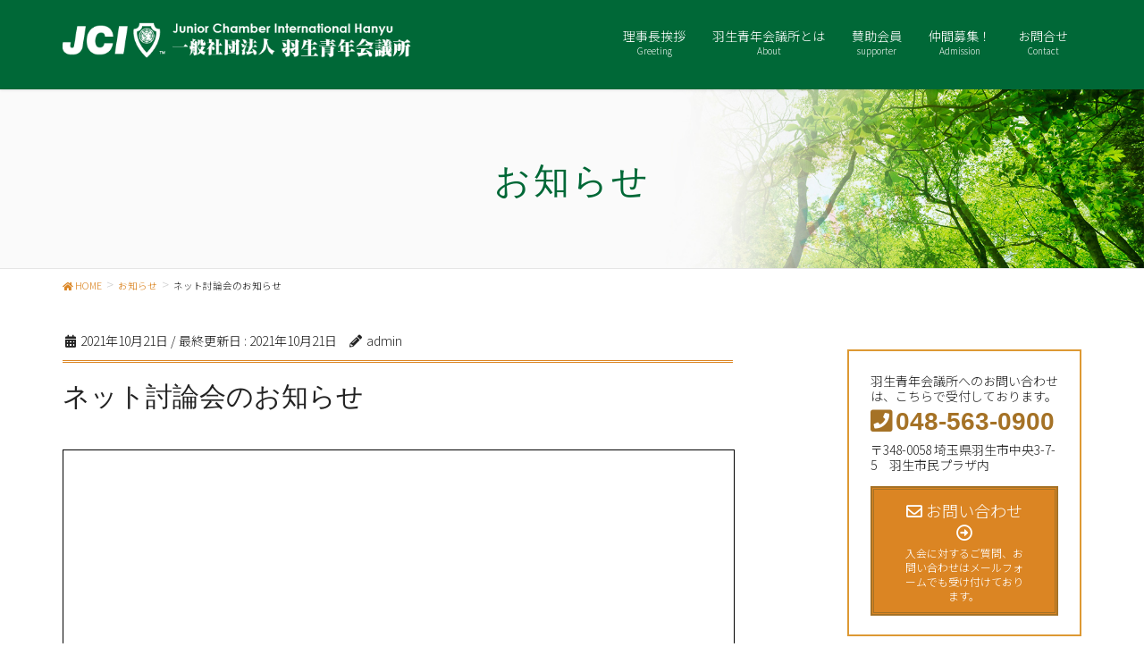

--- FILE ---
content_type: text/html; charset=UTF-8
request_url: https://hanyu-jc.org/info/%E3%83%8D%E3%83%83%E3%83%88%E8%A8%8E%E8%AB%96%E4%BC%9A%E3%81%AE%E3%81%8A%E7%9F%A5%E3%82%89%E3%81%9B/
body_size: 9648
content:
<!DOCTYPE html>
<html lang="ja">
<head>
<meta charset="utf-8">
<meta http-equiv="X-UA-Compatible" content="IE=edge">
<meta name="viewport" content="width=device-width, initial-scale=1">
<title>ネット討論会のお知らせ | 【公式】一般社団法人羽生青年会議所</title>
<link rel='dns-prefetch' href='//s.w.org' />
<link rel="alternate" type="application/rss+xml" title="【公式】一般社団法人羽生青年会議所 &raquo; フィード" href="https://hanyu-jc.org/feed/" />
<link rel="alternate" type="application/rss+xml" title="【公式】一般社団法人羽生青年会議所 &raquo; コメントフィード" href="https://hanyu-jc.org/comments/feed/" />
<meta name="description" content="先日、政府が衆議院解散を閣議決定し、衆議院議員総選挙が行われる事となりました。それに伴い、私たちの選挙区である埼玉１２区の立候補者を招き、ネット討論会を開催させていただきます。この事業は埼玉第12区内にあります、加須、熊谷、鴻巣・北本、羽生の５つの各地青年会議所が共催し、開催いたします。ネット討論会とはＷＥＢ配信でのみ行う公開討論会のことで、選挙権を持った私たちが自分自身で地域の立候補者の政策に触れ、考え、選択する機会を提供することを目的に行われる事業です。そ" />		<script type="text/javascript">
			window._wpemojiSettings = {"baseUrl":"https:\/\/s.w.org\/images\/core\/emoji\/12.0.0-1\/72x72\/","ext":".png","svgUrl":"https:\/\/s.w.org\/images\/core\/emoji\/12.0.0-1\/svg\/","svgExt":".svg","source":{"concatemoji":"https:\/\/hanyu-jc.org\/wp-includes\/js\/wp-emoji-release.min.js?ver=5.2.21"}};
			!function(e,a,t){var n,r,o,i=a.createElement("canvas"),p=i.getContext&&i.getContext("2d");function s(e,t){var a=String.fromCharCode;p.clearRect(0,0,i.width,i.height),p.fillText(a.apply(this,e),0,0);e=i.toDataURL();return p.clearRect(0,0,i.width,i.height),p.fillText(a.apply(this,t),0,0),e===i.toDataURL()}function c(e){var t=a.createElement("script");t.src=e,t.defer=t.type="text/javascript",a.getElementsByTagName("head")[0].appendChild(t)}for(o=Array("flag","emoji"),t.supports={everything:!0,everythingExceptFlag:!0},r=0;r<o.length;r++)t.supports[o[r]]=function(e){if(!p||!p.fillText)return!1;switch(p.textBaseline="top",p.font="600 32px Arial",e){case"flag":return s([55356,56826,55356,56819],[55356,56826,8203,55356,56819])?!1:!s([55356,57332,56128,56423,56128,56418,56128,56421,56128,56430,56128,56423,56128,56447],[55356,57332,8203,56128,56423,8203,56128,56418,8203,56128,56421,8203,56128,56430,8203,56128,56423,8203,56128,56447]);case"emoji":return!s([55357,56424,55356,57342,8205,55358,56605,8205,55357,56424,55356,57340],[55357,56424,55356,57342,8203,55358,56605,8203,55357,56424,55356,57340])}return!1}(o[r]),t.supports.everything=t.supports.everything&&t.supports[o[r]],"flag"!==o[r]&&(t.supports.everythingExceptFlag=t.supports.everythingExceptFlag&&t.supports[o[r]]);t.supports.everythingExceptFlag=t.supports.everythingExceptFlag&&!t.supports.flag,t.DOMReady=!1,t.readyCallback=function(){t.DOMReady=!0},t.supports.everything||(n=function(){t.readyCallback()},a.addEventListener?(a.addEventListener("DOMContentLoaded",n,!1),e.addEventListener("load",n,!1)):(e.attachEvent("onload",n),a.attachEvent("onreadystatechange",function(){"complete"===a.readyState&&t.readyCallback()})),(n=t.source||{}).concatemoji?c(n.concatemoji):n.wpemoji&&n.twemoji&&(c(n.twemoji),c(n.wpemoji)))}(window,document,window._wpemojiSettings);
		</script>
		<style type="text/css">
img.wp-smiley,
img.emoji {
	display: inline !important;
	border: none !important;
	box-shadow: none !important;
	height: 1em !important;
	width: 1em !important;
	margin: 0 .07em !important;
	vertical-align: -0.1em !important;
	background: none !important;
	padding: 0 !important;
}
</style>
	<link rel='stylesheet' id='font-awesome-css'  href='https://hanyu-jc.org/wp-content/themes/lightning-pro/inc/font-awesome/versions/5.6.0/css/all.min.css?ver=5.6' type='text/css' media='all' />
<link rel='stylesheet' id='wp-block-library-css'  href='https://hanyu-jc.org/wp-includes/css/dist/block-library/style.min.css?ver=5.2.21' type='text/css' media='all' />
<link rel='stylesheet' id='vk-blocks-build-css-css'  href='https://hanyu-jc.org/wp-content/plugins/vk-all-in-one-expansion-unit/plugins/vk-blocks/build/block-build.css?ver=0.6.0' type='text/css' media='all' />
<link rel='stylesheet' id='pdfemb-gutenberg-block-backend-js-css'  href='https://hanyu-jc.org/wp-content/plugins/pdf-embedder/css/pdfemb-blocks.css?ver=5.2.21' type='text/css' media='all' />
<link rel='stylesheet' id='post_grid_style-css'  href='https://hanyu-jc.org/wp-content/plugins/post-grid/assets/frontend/css/style-new.css?ver=5.2.21' type='text/css' media='all' />
<link rel='stylesheet' id='font-awesome5-css'  href='https://hanyu-jc.org/wp-content/plugins/post-grid/assets/global/css/fontawesome-5.min.css?ver=5.2.21' type='text/css' media='all' />
<link rel='stylesheet' id='style.skins-css'  href='https://hanyu-jc.org/wp-content/plugins/post-grid/assets/global/css/style.skins.css?ver=5.2.21' type='text/css' media='all' />
<link rel='stylesheet' id='style.layout-css'  href='https://hanyu-jc.org/wp-content/plugins/post-grid/assets/global/css/style.layout.css?ver=5.2.21' type='text/css' media='all' />
<link rel='stylesheet' id='style.animate-css'  href='https://hanyu-jc.org/wp-content/plugins/post-grid/assets/global/css/animate.css?ver=5.2.21' type='text/css' media='all' />
<link rel='stylesheet' id='vkExUnit_common_style-css'  href='https://hanyu-jc.org/wp-content/plugins/vk-all-in-one-expansion-unit/css/vkExUnit_style.css?ver=8.3.2' type='text/css' media='all' />
<link rel='stylesheet' id='lightning-common-style-css'  href='https://hanyu-jc.org/wp-content/themes/lightning-pro/assets/css/common.css?ver=0.8.0' type='text/css' media='all' />
<link rel='stylesheet' id='lightning-design-style-css'  href='https://hanyu-jc.org/wp-content/plugins/lightning-skin-jpnstyle/css/style.css?ver=3.1.0' type='text/css' media='all' />
<style id='lightning-design-style-inline-css' type='text/css'>
/* ltg theme common */.color_key_bg,.color_key_bg_hover:hover{background-color: #db8523;}.color_key_txt,.color_key_txt_hover:hover{color: #db8523;}.color_key_border,.color_key_border_hover:hover{border-color: #db8523;}.color_key_dark_bg,.color_key_dark_bg_hover:hover{background-color: #a57226;}.color_key_dark_txt,.color_key_dark_txt_hover:hover{color: #a57226;}.color_key_dark_border,.color_key_dark_border_hover:hover{border-color: #a57226;}
html, body { overflow-x: hidden; }.bbp-submit-wrapper .button.submit,.woocommerce a.button.alt:hover,.woocommerce-product-search button:hover,.woocommerce button.button.alt { background-color:#a57226 ; }.bbp-submit-wrapper .button.submit:hover,.woocommerce a.button.alt,.woocommerce-product-search button,.woocommerce button.button.alt:hover { background-color:#db8523 ; }.woocommerce ul.product_list_widget li a:hover img { border-color:#db8523; }.veu_color_txt_key { color:#a57226 ; }.veu_color_bg_key { background-color:#a57226 ; }.veu_color_border_key { border-color:#a57226 ; }.btn-default { border-color:#db8523;color:#db8523;}.btn-default:focus,.btn-default:hover { border-color:#db8523;background-color: #db8523; }.btn-primary { background-color:#db8523;border-color:#a57226; }.btn-primary:focus,.btn-primary:hover { background-color:#a57226;border-color:#db8523; }
.tagcloud a:before { font-family: "Font Awesome 5 Free";content: "\f02b";font-weight: bold; }
a { color:#db8523; }a:focus, a:hover { color:#a57226; }h2,.mainSection-title{ border-color: #db8523;}.subSection .subSection-title { border-top-color: #db8523;}h3:after, .subSection-title:after{ border-bottom-color:#db8523; }h4 { border-left-color: #db8523; }.mainSection header h1{ border-color:#db8523; }h2:before,.subSection .subSection-title:before { color: #db8523; }dt:before { color:#db8523; }.nav > li a:hover{ color: #db8523; }ul.gMenu > li > a:hover:after,ul.gMenu > li.current-post-ancestor > a:after,ul.gMenu > li.current-menu-item > a:after,ul.gMenu > li.current-menu-parent > a:after,ul.gMenu > li.current-menu-ancestor > a:after,ul.gMenu > li.current_page_parent > a:after,ul.gMenu > li.current_page_ancestor > a:after{ border-bottom-color: #db8523; }@media (min-width: 992px){ul.gMenu > li > ul.sub-menu li a{background-color:#db8523;}ul.gMenu > li > ul.sub-menu li a:hover {background-color:#a57226;}}.siteContent .btn-default:after { border-color: #db8523;}.siteContent .btn-primary,.siteContent .btn-primary:after{ border-color: #a57226;}.siteContent .btn-primary:focus:after,.siteContent .btn-primary:hover:after { border-color:#db8523; }ul.page-numbers li span.page-numbers.current{ background-color:#db8523 }.pager li > a:hover{ background-color: #db8523; color: #fff; }.veu_3prArea .btn-default:after { color:#db8523; }.veu_sitemap .sitemap-col .link-list li a:hover { color: #db8523; }.widget_nav_menu ul li a:hover,.widget_archive ul li a:hover,.widget_categories ul li a:hover,.widget_pages ul li a:hover,.widget_recent_entries ul li a:hover{ color: #db8523; }.veu_newPosts ul.postList li .taxonomies a{ color:#db8523; border-color:#db8523; }.veu_newPosts ul.postList li .taxonomies a:hover{ background-color:#db8523; border-color:#db8523; }.mainSection .veu_newPosts.pt_0 .media-body .media-taxonomy a:hover{ color: #db8523; }.mainSection .veu_newPosts.pt_0 .media-body .media-taxonomy:after{ border-top: solid 1px #db8523; }.media .media-body .media-heading a:hover{ color: #db8523; }.siteHeader,.navSection,.siteFooter,.siteFooter .copySection{ background-color:#006837; }.siteContent,.siteContent_after{background-color:#fff;}
.page-header{color:#006837;text-shadow:0px 0px 10px #ffffff;background: url(https://hanyu-jc.org/wp-content/uploads/2019/05/page-header.jpg) no-repeat 50% center;background-size: cover;}
/* Font switch */.gMenu_name,.vk-mobile-nav .menu,.mobile-fix-nav-menu{ font-family:"Noto Sans JP",sans-serif;font-weight:300;}body{ font-family:"Noto Sans JP",sans-serif;font-weight:300;}
</style>
<link rel='stylesheet' id='lightning-theme-style-css'  href='https://hanyu-jc.org/wp-content/themes/lightning-pro/style.css?ver=0.8.0' type='text/css' media='all' />
<link rel='stylesheet' id='lightning-woo-style-css'  href='https://hanyu-jc.org/wp-content/themes/lightning-pro/inc/woocommerce/css/woo.css?ver=0.8.0' type='text/css' media='all' />
<link rel='stylesheet' id='lightning-jpnstyle-icons-css'  href='https://hanyu-jc.org/wp-content/plugins/lightning-skin-jpnstyle/icons/style.css?ver=3.1.0' type='text/css' media='all' />
<link rel='stylesheet' id='slb_core-css'  href='https://hanyu-jc.org/wp-content/plugins/simple-lightbox/client/css/app.css?ver=2.7.1' type='text/css' media='all' />
<script type='text/javascript' src='https://hanyu-jc.org/wp-includes/js/jquery/jquery.js?ver=1.12.4-wp'></script>
<script type='text/javascript' src='https://hanyu-jc.org/wp-includes/js/jquery/jquery-migrate.min.js?ver=1.4.1'></script>
<script type='text/javascript'>
/* <![CDATA[ */
var post_grid_ajax = {"post_grid_ajaxurl":"https:\/\/hanyu-jc.org\/wp-admin\/admin-ajax.php"};
/* ]]> */
</script>
<script type='text/javascript' src='https://hanyu-jc.org/wp-content/plugins/post-grid/assets/frontend/js/scripts.js?ver=5.2.21'></script>
<script type='text/javascript' src='https://hanyu-jc.org/wp-content/plugins/post-grid/assets/frontend/js/masonry.pkgd.min.js?ver=5.2.21'></script>
<script type='text/javascript' src='https://hanyu-jc.org/wp-content/plugins/post-grid/assets/frontend/js/imagesloaded.pkgd.js?ver=5.2.21'></script>
<link rel='https://api.w.org/' href='https://hanyu-jc.org/wp-json/' />
<link rel="EditURI" type="application/rsd+xml" title="RSD" href="https://hanyu-jc.org/xmlrpc.php?rsd" />
<link rel="wlwmanifest" type="application/wlwmanifest+xml" href="https://hanyu-jc.org/wp-includes/wlwmanifest.xml" /> 
<link rel='prev' title='２０２１年度　第１回例会「賀詞交歓会」　動画配信について' href='https://hanyu-jc.org/info/%ef%bc%92%ef%bc%90%ef%bc%92%ef%bc%91%e5%b9%b4%e5%ba%a6%e3%80%80%e7%ac%ac%ef%bc%91%e5%9b%9e%e4%be%8b%e4%bc%9a%e3%80%8c%e8%b3%80%e8%a9%9e%e4%ba%a4%e6%ad%93%e4%bc%9a%e3%80%8d%e3%80%80%e5%8b%95%e7%94%bb/' />
<link rel='next' title='第１回例会　賀詞交歓会' href='https://hanyu-jc.org/info/%e7%ac%ac%ef%bc%91%e5%9b%9e%e4%be%8b%e4%bc%9a%e3%80%80%e8%b3%80%e8%a9%9e%e4%ba%a4%e6%ad%93%e4%bc%9a/' />
<meta name="generator" content="WordPress 5.2.21" />
<link rel="canonical" href="https://hanyu-jc.org/info/%e3%83%8d%e3%83%83%e3%83%88%e8%a8%8e%e8%ab%96%e4%bc%9a%e3%81%ae%e3%81%8a%e7%9f%a5%e3%82%89%e3%81%9b/" />
<link rel='shortlink' href='https://hanyu-jc.org/?p=938' />
<link rel="alternate" type="application/json+oembed" href="https://hanyu-jc.org/wp-json/oembed/1.0/embed?url=https%3A%2F%2Fhanyu-jc.org%2Finfo%2F%25e3%2583%258d%25e3%2583%2583%25e3%2583%2588%25e8%25a8%258e%25e8%25ab%2596%25e4%25bc%259a%25e3%2581%25ae%25e3%2581%258a%25e7%259f%25a5%25e3%2582%2589%25e3%2581%259b%2F" />
<link rel="alternate" type="text/xml+oembed" href="https://hanyu-jc.org/wp-json/oembed/1.0/embed?url=https%3A%2F%2Fhanyu-jc.org%2Finfo%2F%25e3%2583%258d%25e3%2583%2583%25e3%2583%2588%25e8%25a8%258e%25e8%25ab%2596%25e4%25bc%259a%25e3%2581%25ae%25e3%2581%258a%25e7%259f%25a5%25e3%2582%2589%25e3%2581%259b%2F&#038;format=xml" />
<!-- [ VK All in one Expansion Unit OGP ] -->
<meta property="og:site_name" content="【公式】一般社団法人羽生青年会議所" />
<meta property="og:url" content="https://hanyu-jc.org/info/%e3%83%8d%e3%83%83%e3%83%88%e8%a8%8e%e8%ab%96%e4%bc%9a%e3%81%ae%e3%81%8a%e7%9f%a5%e3%82%89%e3%81%9b/" />
<meta property="og:title" content="ネット討論会のお知らせ | 【公式】一般社団法人羽生青年会議所" />
<meta property="og:description" content="先日、政府が衆議院解散を閣議決定し、衆議院議員総選挙が行われる事となりました。それに伴い、私たちの選挙区である埼玉１２区の立候補者を招き、ネット討論会を開催させていただきます。この事業は埼玉第12区内にあります、加須、熊谷、鴻巣・北本、羽生の５つの各地青年会議所が共催し、開催いたします。ネット討論会とはＷＥＢ配信でのみ行う公開討論会のことで、選挙権を持った私たちが自分自身で地域の立候補者の政策に触れ、考え、選択する機会を提供することを目的に行われる事業です。そ" />
<meta property="og:type" content="article" />
<!-- [ / VK All in one Expansion Unit OGP ] -->
		<style type="text/css" id="wp-custom-css">
			body{
	font-size: 14px;
}
@media screen and (max-width:640px){
	body{
	font-size: 12px;
		letter-spacing: 0.1px;
	}
}


/************table設定*******/
.normal-table th{
	background: #f2f2f2!important;
}
.normal-table .th1{
	background: #e9fff3!important;
}
@media screen and (max-width:640px){
	.normal-table th,
	.normal-table td{
		padding: 8px;
		display: block;
	}
}
/********PCとSP切り替え*******/
.pc{
	display: none;
}
@media screen and (min-width:641px){
	.pc{
	display: block;
	}
	.sp{
		display: none;
	}
}
/************************************
　　　　　スペース
************************************/
.space10 {width:100%; height:10px;}
.space20 {width:100%; height:20px;}
.space30 {width:100%; height:30px;}
.space40 {width:100%; height:40px;}
.space50 {width:100%; height:50px;}
.space60 {width:100%; height:60px;}
.space70 {width:100%; height:70px;}
.space80 {width:100%; height:80px;}
.space90 {width:100%; height:90px;}
.space100 {width:100%; height:100px;}

/*********************************************
　　　　　flex　横並びの指定
*********************************************/

/********領域内に均等配置*********/

/*スマホもPCもフレックス*/
	.flex-between{
	display: flex;
	display:-webkit-flex;
	justify-content: space-between;
	-webkit-justify-content: space-between;
	}
	.flex-center{
	display: flex;
	display:-webkit-flex;
	justify-content: center;
	-webkit-justify-content: center;
	}

/*スマホでフレックスなし　pcでフレックス*/
@media screen and (min-width: 641px){
	.between-pc{
	display:flex;
	display:-webkit-flex;
	justify-content: space-between;
	-webkit-justify-content: space-between;
	}
	.center-pc{
	display: flex;
	display:-webkit-flex;
	justify-content: center;
	-webkit-justify-content: center;
	}
}
/*スマホで2カラム　pcで4カラム*/
/*.flex-2to4{
	flex: 0 1 48%;
	margin-bottom: 5px;
}
@media screen and (min-width: 641px){
	.flex-2to4{
	flex: 0 1 23%;
	}
}
/********折り返す*********/
/*.flex-wrap{
	flex-wrap: wrap;
	-webkit-flex-wrap: wrap;
}
/********横並びを逆にする*********/
.flex-reverse{
	flex-direction: row-reverse;
	-webkit-flex-direction: row-reverse;
}
/********交差軸方向揃え*********/
/*終了位置に合わせる*/
/*.items-end{
	align-items: flex-end;
}
/*中心に合わせる*/
.items-center{
	align-items: center;
}
/********幅指定*********/

.flex-40per{
	flex: 0 1 40%;
}

.flex-55per{
	flex: 0 1 55%;
}


/*************************
 * TOPページ
 * ***********************/
/**slide show***/
.slide-text-caption,
.mini-content-2 .btn-ghost{
	font-weight: bold;
}
/***PR ブロック****/
.prBlock .prBlock_image {
    width:90% !important;
    max-width:400px !important;
    margin-left:auto !important;
    margin-right:auto !important;
    height:auto !important;
    border-radius:10px !important;
    margin-bottom:20px;
	transition: 0.3s;
    }
.prBlock .prBlock_image:hover{
	transform: scale(1.05,1.05);
	opacity: 0.9;
}
.prBlock .prBlock_image img {
    width:100% !important;
    max-width:400px !important;
    height:auto !important;
    }
/*****top　ブログ*********/
.skin.contentbottom .layer-content{
	padding-bottom: 10px;
}
.grid-nav-bottom{
	display: none;
}
.blog_more {
    font-weight: bold;
    background: #fff;
    width: 100px;
    margin: 0 auto;
    border-radius: 5px;
	  color:#000;
}
/*******************
 * FORM
 * *******************/
table td .form-control{
	max-width: 100%;
}
.form-middle {
	width: 60%;
}
/*************************
 * VKお問い合わせ
 * **********************/
.veu_contact.veu_contentAddSection .contact_frame{
	border: 2px solid #dd9933;
}
/*******************
 * footer
 * ******************/
footer .widget.widget_text{
	margin-bottom: 0
}


/***佐々木追記***/
.siteContent .btn-primary {
	margin-top:15px;
}

.padding15 {padding:15px;}
.paddingL15 {padding-left:15px;}
.padding20 {padding:20px;}
.padding30 {padding:30px;}
.center {text-align:center;}

/*********************
 * FLOAT
 * ******************/
.floatArea {width:100%;overflow:hidden;}
/*50-50*/
.floatLeft50 {width:49%;float:left;margin-right:2%;}
.floatRight50 {width:49%;float:left;}
@media screen and (max-width: 660px){
.floatLeft50 {width:100%;float:none;margin-bottom:10px;}
.floatRight50 {width:100%;float:none;}	
}
/*30-70*/
.floatLeft30 {width:30%;float:left;}
.floatRight70 {width:70%;float:left;}
@media screen and (max-width: 660px){
.floatLeft30 {width:100%;float:none;margin-bottom:10px;}
.floatRight70 {width:100%;float:none;}	
}
/*40-60*/
.floatLeft40 {width:40%;float:left;}
.floatRight60 {width:60%;float:left;}
@media screen and (max-width: 660px){
.floatLeft40 {width:100%;float:none;margin-bottom:10px;}
.floatRight60 {width:100%;float:none;}	
}
/*60-40*/
.floatLeft60 {width:60%;float:left;}
.floatRight40 {width:40%;float:left;}
@media screen and (max-width: 660px){
.floatLeft60 {width:100%;float:none;margin-bottom:10px;}
.floatRight40 {width:100%;float:none;}	
}
/*30-30-30*/
.float3-1 {width:32%;float:left;margin-right:1%;}
.float3-2 {width:32%;float:left;margin:0 1%;}
.float3-3 {width:32%;float:left;margin-left:1%;}
@media screen and (max-width: 660px){
.float3-1 {width:100%;float:none;margin-bottom:10px;}
.float3-2 {width:100%;float:none;margin-bottom:10px;}
.float3-3 {width:100%;float:none;margin-bottom:10px;}
}

/***********************/
.srogan1 {
	font-size: 60px;
	font-weight: bold;
	line-height: 170%;
	border: none;
	margin-bottom: 0;
}
.srogan1:after {
	border: none;
}
.srogan {
	font-size: 21px;
	font-weight: bold;
	line-height: 170%;
	margin-top: 0;
}
h4.ceo {
	font-size: 20px;
	line-height: 180%;
}		</style>
		<style type="text/css"></style>
</head>
<body class="info-template-default single single-info postid-938 post-name-%e3%83%8d%e3%83%83%e3%83%88%e8%a8%8e%e8%ab%96%e4%bc%9a%e3%81%ae%e3%81%8a%e7%9f%a5%e3%82%89%e3%81%9b post-type-info sidebar-fix fa_v5_css device-pc headfix">
<div class="vk-mobile-nav-menu-btn">MENU</div><div class="vk-mobile-nav"><nav class="global-nav"><ul id="menu-%e3%83%a1%e3%82%a4%e3%83%b3%e3%83%a1%e3%83%8b%e3%83%a5%e3%83%bc" class="vk-menu-acc  menu"><li id="menu-item-94" class="menu-item menu-item-type-post_type menu-item-object-page menu-item-94"><a href="https://hanyu-jc.org/%e7%90%86%e4%ba%8b%e9%95%b7%e6%8c%a8%e6%8b%b6/">理事長挨拶</a></li>
<li id="menu-item-95" class="menu-item menu-item-type-post_type menu-item-object-page menu-item-has-children menu-item-95"><a href="https://hanyu-jc.org/about/">羽生青年会議所とは</a>
<ul class="sub-menu">
	<li id="menu-item-97" class="menu-item menu-item-type-post_type menu-item-object-page menu-item-97"><a href="https://hanyu-jc.org/about/activity/">活動紹介</a></li>
	<li id="menu-item-93" class="menu-item menu-item-type-post_type menu-item-object-page menu-item-93"><a href="https://hanyu-jc.org/blog/">活動報告</a></li>
	<li id="menu-item-2404" class="menu-item menu-item-type-post_type menu-item-object-page menu-item-2404"><a href="https://hanyu-jc.org/2026%e5%b9%b4%e5%ba%a6%e3%83%a1%e3%83%b3%e3%83%90%e3%83%bc/">2026年度メンバー</a></li>
</ul>
</li>
<li id="menu-item-610" class="menu-item menu-item-type-post_type menu-item-object-page menu-item-610"><a href="https://hanyu-jc.org/%e8%b3%9b%e5%8a%a9%e4%bc%9a%e5%93%a1-2-2/">賛助会員</a></li>
<li id="menu-item-92" class="menu-item menu-item-type-post_type menu-item-object-page menu-item-92"><a href="https://hanyu-jc.org/admission/">仲間募集！</a></li>
<li id="menu-item-91" class="menu-item menu-item-type-post_type menu-item-object-page menu-item-91"><a href="https://hanyu-jc.org/contact/">お問合せ</a></li>
</ul></nav></div><header class="navbar siteHeader">
		<div class="container siteHeadContainer">
		<div class="navbar-header">
			<h1 class="navbar-brand siteHeader_logo">
			<a href="https://hanyu-jc.org/"><span>
			<img src="https://hanyu-jc.org/wp-content/uploads/2019/05/header-logo.png" alt="【公式】一般社団法人羽生青年会議所" />			</span></a>
			</h1>
								</div>

		<div id="gMenu_outer" class="gMenu_outer"><nav class="menu-%e3%83%a1%e3%82%a4%e3%83%b3%e3%83%a1%e3%83%8b%e3%83%a5%e3%83%bc-container"><ul id="menu-%e3%83%a1%e3%82%a4%e3%83%b3%e3%83%a1%e3%83%8b%e3%83%a5%e3%83%bc-1" class="menu nav gMenu"><li id="menu-item-94" class="menu-item menu-item-type-post_type menu-item-object-page"><a href="https://hanyu-jc.org/%e7%90%86%e4%ba%8b%e9%95%b7%e6%8c%a8%e6%8b%b6/"><strong class="gMenu_name">理事長挨拶</strong><span class="gMenu_description">Greeting</span></a></li>
<li id="menu-item-95" class="menu-item menu-item-type-post_type menu-item-object-page menu-item-has-children"><a href="https://hanyu-jc.org/about/"><strong class="gMenu_name">羽生青年会議所とは</strong><span class="gMenu_description">About</span></a>
<ul class="sub-menu">
	<li id="menu-item-97" class="menu-item menu-item-type-post_type menu-item-object-page"><a href="https://hanyu-jc.org/about/activity/">活動紹介</a></li>
	<li id="menu-item-93" class="menu-item menu-item-type-post_type menu-item-object-page"><a href="https://hanyu-jc.org/blog/">活動報告</a></li>
	<li id="menu-item-2404" class="menu-item menu-item-type-post_type menu-item-object-page"><a href="https://hanyu-jc.org/2026%e5%b9%b4%e5%ba%a6%e3%83%a1%e3%83%b3%e3%83%90%e3%83%bc/">2026年度メンバー</a></li>
</ul>
</li>
<li id="menu-item-610" class="menu-item menu-item-type-post_type menu-item-object-page"><a href="https://hanyu-jc.org/%e8%b3%9b%e5%8a%a9%e4%bc%9a%e5%93%a1-2-2/"><strong class="gMenu_name">賛助会員</strong><span class="gMenu_description">supporter</span></a></li>
<li id="menu-item-92" class="menu-item menu-item-type-post_type menu-item-object-page"><a href="https://hanyu-jc.org/admission/"><strong class="gMenu_name">仲間募集！</strong><span class="gMenu_description">Admission</span></a></li>
<li id="menu-item-91" class="menu-item menu-item-type-post_type menu-item-object-page"><a href="https://hanyu-jc.org/contact/"><strong class="gMenu_name">お問合せ</strong><span class="gMenu_description">Contact</span></a></li>
</ul></nav></div>	</div>
	</header>

<div class="section page-header"><div class="container"><div class="row"><div class="col-md-12">
<div class="page-header_pageTitle">
お知らせ</div>
</div></div></div></div><!-- [ /.page-header ] -->
<!-- [ .breadSection ] -->
<div class="section breadSection">
<div class="container">
<div class="row">
<ol class="breadcrumb" itemtype="http://schema.org/BreadcrumbList"><li id="panHome" itemprop="itemListElement" itemscope itemtype="http://schema.org/ListItem"><a itemprop="item" href="https://hanyu-jc.org/"><span itemprop="name"><i class="fa fa-home"></i> HOME</span></a></li><li itemprop="itemListElement" itemscope itemtype="http://schema.org/ListItem"><a itemprop="item" href="https://hanyu-jc.org/info/"><span itemprop="name">お知らせ</span></a></li><li><span>ネット討論会のお知らせ</span></li></ol>
</div>
</div>
</div>
<!-- [ /.breadSection ] -->
<div class="section siteContent">
<div class="container">
<div class="row">

<div class="col-md-8 mainSection" id="main" role="main">

<article id="post-938" class="post-938 info type-info status-publish hentry">
	<header>
	<div class="entry-meta">


<span class="published entry-meta_items">2021年10月21日</span>

<span class="entry-meta_items entry-meta_updated">/ 最終更新日 : <span class="updated">2021年10月21日</span></span>


	
	<span class="vcard author entry-meta_items entry-meta_items_author"><span class="fn">admin</span></span>




</div>
	<h1 class="entry-title">ネット討論会のお知らせ</h1>
	</header>
	<div class="entry-body">
	<a href="https://hanyu-jc.org/wp-content/uploads/2021/10/7088130b799112f298d35522e0b09120-1.pdf" class="pdfemb-viewer" style="" data-width="max" data-height="max"  data-toolbar="bottom" data-toolbar-fixed="off">デジタルチラシ（ネット討論会）<br/></a>
<p>先日、政府が衆議院解散を閣議決定し、衆議院議員総選挙が行われる事となりました。それに伴い、私たちの選挙区である埼玉１２区の立候補者を招き、ネット討論会を開催させていただきます。この事業は埼玉第12区内にあります、加須、熊谷、鴻巣・北本、羽生の５つの各地青年会議所が共催し、開催いたします。</p>
<p>ネット討論会とはＷＥＢ配信でのみ行う公開討論会のことで、選挙権を持った私たちが自分自身で地域の立候補者の政策に触れ、考え、選択する機会を提供することを目的に行われる事業です。そして私たちの住む地域の代表である政治家を選択できるように、１人でも多くの人に情報を発信することは私たちの役割であると考えております。</p>
<p>つきましては、下記日程でＹｏｕＴｕｂｅにてＬＩＶＥ配信いたしますので、ご視聴頂ければ幸甚です。</p>
<p>日　時　：　１０月２2日（土）１８：３０～</p>
<p>ＹｏｕＴｕｂｅチャンネルにはチラシにありますＱＲコードを読み込みご視聴ください。<br />
宜しくお願い致します。</p>
	</div><!-- [ /.entry-body ] -->

	<div class="entry-footer">
	
	
		</div><!-- [ /.entry-footer ] -->

	
<div id="comments" class="comments-area">

	
	
	
	
</div><!-- #comments -->
</article>

<nav>
  <ul class="pager">
    <li class="previous"><a href="https://hanyu-jc.org/info/%ef%bc%92%ef%bc%90%ef%bc%92%ef%bc%91%e5%b9%b4%e5%ba%a6%e3%80%80%e7%ac%ac%ef%bc%91%e5%9b%9e%e4%be%8b%e4%bc%9a%e3%80%8c%e8%b3%80%e8%a9%9e%e4%ba%a4%e6%ad%93%e4%bc%9a%e3%80%8d%e3%80%80%e5%8b%95%e7%94%bb/" rel="prev">２０２１年度　第１回例会「賀詞交歓会」　動画配信について</a></li>
    <li class="next"><a href="https://hanyu-jc.org/info/%e7%ac%ac%ef%bc%91%e5%9b%9e%e4%be%8b%e4%bc%9a%e3%80%80%e8%b3%80%e8%a9%9e%e4%ba%a4%e6%ad%93%e4%bc%9a/" rel="next">第１回例会　賀詞交歓会</a></li>
  </ul>
</nav>

</div><!-- [ /.mainSection ] -->

<div class="col-md-3 col-md-offset-1 subSection sideSection">
<aside class="widget widget_vkexunit_contact_section" id="vkexunit_contact_section-3"><div class="veu_contact"><section class="veu_contact veu_contentAddSection vk_contact"><div class="contact_frame"><p class="contact_txt"><span class="contact_txt_catch">羽生青年会議所へのお問い合わせは、こちらで受付しております。</span><span class="contact_txt_tel veu_color_txt_key"><i class="contact_txt_tel_icon fas fa-phone-square"></i>048-563-0900</span><span class="contact_txt_time">〒348-0058 埼玉県羽生市中央3-7-5　羽生市民プラザ内</span></p><a href="https://hanyu-jc.org/contact" class="btn btn-primary btn-lg contact_bt"><span class="contact_bt_txt"><i class="far fa-envelope"></i> お問い合わせ <i class="far fa-arrow-alt-circle-right"></i></span><span class="contact_bt_subTxt">入会に対するご質問、お問い合わせはメールフォームでも受け付けております。</span></a></div></section></div></aside><aside class="widget widget_nav_menu" id="nav_menu-4"><div class="menu-%e3%82%b5%e3%82%a4%e3%83%89%e3%83%90%e3%83%bc-container"><ul id="menu-%e3%82%b5%e3%82%a4%e3%83%89%e3%83%90%e3%83%bc" class="menu"><li id="menu-item-259" class="menu-item menu-item-type-post_type menu-item-object-page menu-item-259"><a href="https://hanyu-jc.org/%e7%90%86%e4%ba%8b%e9%95%b7%e6%8c%a8%e6%8b%b6/">理事長挨拶</a></li>
<li id="menu-item-256" class="menu-item menu-item-type-post_type menu-item-object-page menu-item-has-children menu-item-256"><a href="https://hanyu-jc.org/about/">羽生青年会議所とは</a>
<ul class="sub-menu">
	<li id="menu-item-257" class="menu-item menu-item-type-post_type menu-item-object-page menu-item-257"><a href="https://hanyu-jc.org/about/activity/">活動紹介</a></li>
	<li id="menu-item-2400" class="menu-item menu-item-type-post_type menu-item-object-page menu-item-2400"><a href="https://hanyu-jc.org/2026%e5%b9%b4%e5%ba%a6%e3%83%a1%e3%83%b3%e3%83%90%e3%83%bc/">2026年度メンバー</a></li>
</ul>
</li>
<li id="menu-item-255" class="menu-item menu-item-type-post_type menu-item-object-page menu-item-255"><a href="https://hanyu-jc.org/admission/">仲間募集！</a></li>
<li id="menu-item-253" class="menu-item menu-item-type-post_type menu-item-object-page menu-item-253"><a href="https://hanyu-jc.org/blog/">活動報告</a></li>
<li id="menu-item-254" class="menu-item menu-item-type-post_type menu-item-object-page menu-item-254"><a href="https://hanyu-jc.org/contact/">お問合せ</a></li>
<li id="menu-item-609" class="menu-item menu-item-type-post_type menu-item-object-page menu-item-609"><a href="https://hanyu-jc.org/%e8%b3%9b%e5%8a%a9%e4%bc%9a%e5%93%a1-2-2/">賛助会員</a></li>
</ul></div></aside></div><!-- [ /.subSection ] -->

</div><!-- [ /.row ] -->
</div><!-- [ /.container ] -->
</div><!-- [ /.siteContent ] -->
<div class="section sectionBox siteContent_after">
    <div class="container ">
        <div class="row ">
            <div class="col-md-12 ">
            <aside class="widget widget_vkexunit_contact_section" id="vkexunit_contact_section-2"><div class="veu_contact"><section class="veu_contact veu_contentAddSection vk_contact"><div class="contact_frame"><p class="contact_txt"><span class="contact_txt_catch">羽生青年会議所へのお問い合わせは、こちらで受付しております。</span><span class="contact_txt_tel veu_color_txt_key"><i class="contact_txt_tel_icon fas fa-phone-square"></i>048-563-0900</span><span class="contact_txt_time">〒348-0058 埼玉県羽生市中央3-7-5　羽生市民プラザ内</span></p><a href="https://hanyu-jc.org/contact" class="btn btn-primary btn-lg contact_bt"><span class="contact_bt_txt"><i class="far fa-envelope"></i> お問い合わせ <i class="far fa-arrow-alt-circle-right"></i></span><span class="contact_bt_subTxt">入会に対するご質問、お問い合わせはメールフォームでも受け付けております。</span></a></div></section></div></aside>            </div>
        </div>
    </div>
</div>


<footer class="section siteFooter">
    <div class="footerMenu">
       <div class="container">
                    </div>
    </div>
    <div class="container sectionBox">
        <div class="row ">
            <div class="col-md-4"><aside class="widget widget_media_image" id="media_image-2"><a href="https://hanyu-jc.org/"><img width="300" height="30" src="https://hanyu-jc.org/wp-content/uploads/2019/05/header-logo-300x30.png" class="image wp-image-195  attachment-medium size-medium" alt="" style="max-width: 100%; height: auto;" srcset="https://hanyu-jc.org/wp-content/uploads/2019/05/header-logo-300x30.png 300w, https://hanyu-jc.org/wp-content/uploads/2019/05/header-logo.png 548w" sizes="(max-width: 300px) 100vw, 300px" /></a></aside><aside class="widget widget_text" id="text-4">			<div class="textwidget"><div>〒348-0058 埼玉県羽生市中央3-7-5　羽生市民プラザ内</div>
</div>
		</aside></div><div class="col-md-4"><aside class="widget widget_nav_menu" id="nav_menu-3"><div class="menu-%e3%83%95%e3%83%83%e3%82%bf%e3%83%bc%e3%83%a1%e3%83%8b%e3%83%a5%e3%83%bc1-container"><ul id="menu-%e3%83%95%e3%83%83%e3%82%bf%e3%83%bc%e3%83%a1%e3%83%8b%e3%83%a5%e3%83%bc1" class="menu"><li id="menu-item-224" class="menu-item menu-item-type-post_type menu-item-object-page menu-item-224"><a href="https://hanyu-jc.org/%e7%90%86%e4%ba%8b%e9%95%b7%e6%8c%a8%e6%8b%b6/">理事長挨拶</a></li>
<li id="menu-item-221" class="menu-item menu-item-type-post_type menu-item-object-page menu-item-221"><a href="https://hanyu-jc.org/about/">羽生青年会議所とは</a></li>
<li id="menu-item-222" class="menu-item menu-item-type-post_type menu-item-object-page menu-item-222"><a href="https://hanyu-jc.org/about/activity/">活動紹介</a></li>
<li id="menu-item-2402" class="menu-item menu-item-type-post_type menu-item-object-page menu-item-2402"><a href="https://hanyu-jc.org/2026%e5%b9%b4%e5%ba%a6%e3%83%a1%e3%83%b3%e3%83%90%e3%83%bc/">2026年度メンバー</a></li>
</ul></div></aside></div><div class="col-md-4"><aside class="widget widget_nav_menu" id="nav_menu-2"><div class="menu-%e3%83%95%e3%83%83%e3%82%bf%e3%83%bc%e3%83%a1%e3%83%8b%e3%83%a5%e3%83%bc2-container"><ul id="menu-%e3%83%95%e3%83%83%e3%82%bf%e3%83%bc%e3%83%a1%e3%83%8b%e3%83%a5%e3%83%bc2" class="menu"><li id="menu-item-227" class="menu-item menu-item-type-post_type menu-item-object-page menu-item-227"><a href="https://hanyu-jc.org/admission/">仲間募集！</a></li>
<li id="menu-item-225" class="menu-item menu-item-type-post_type menu-item-object-page menu-item-225"><a href="https://hanyu-jc.org/blog/">活動報告</a></li>
<li id="menu-item-226" class="menu-item menu-item-type-post_type menu-item-object-page menu-item-226"><a href="https://hanyu-jc.org/contact/">お問合せ</a></li>
</ul></div></aside></div>        </div>
    </div>
    <div class="container sectionBox copySection text-center">
          <p>Copyright &copy; 【公式】一般社団法人羽生青年会議所 All Rights Reserved.</p>    </div>
</footer>
<div id="fb-root"></div>
<script>(function(d, s, id) {
	var js, fjs = d.getElementsByTagName(s)[0];
	if (d.getElementById(id)) return;
	js = d.createElement(s); js.id = id;
	js.src = "//connect.facebook.net/ja_JP/sdk.js#xfbml=1&version=v2.9&appId=";
	fjs.parentNode.insertBefore(js, fjs);
}(document, 'script', 'facebook-jssdk'));</script>
	<link href="https://fonts.googleapis.com/css?family=Noto+Sans+JP:300" rel="stylesheet"><link rel='stylesheet' id='pdfemb_embed_pdf_css-css'  href='https://hanyu-jc.org/wp-content/plugins/pdf-embedder/css/pdfemb-embed-pdf.css?ver=4.2' type='text/css' media='all' />
<script type='text/javascript' src='https://hanyu-jc.org/wp-content/themes/lightning-pro/library/bootstrap/js/bootstrap.min.js?ver=3.3.4'></script>
<script type='text/javascript' src='https://hanyu-jc.org/wp-content/themes/lightning-pro/assets/js/lightning.min.js?ver=0.8.0'></script>
<script type='text/javascript' src='https://hanyu-jc.org/wp-content/plugins/lightning-skin-jpnstyle/js/common.min.js?ver=3.1.0'></script>
<script type='text/javascript' src='https://hanyu-jc.org/wp-includes/js/wp-embed.min.js?ver=5.2.21'></script>
<script type='text/javascript' src='https://hanyu-jc.org/wp-content/plugins/vk-all-in-one-expansion-unit/plugins/smooth-scroll/js/smooth-scroll.min.js?ver=8.3.2'></script>
<script type='text/javascript'>
/* <![CDATA[ */
var vkExOpt = {"ajax_url":"https:\/\/hanyu-jc.org\/wp-admin\/admin-ajax.php"};
/* ]]> */
</script>
<script type='text/javascript' src='https://hanyu-jc.org/wp-content/plugins/vk-all-in-one-expansion-unit/js/all.min.js?ver=8.3.2'></script>
<script type='text/javascript'>
/* <![CDATA[ */
var pdfemb_trans = {"worker_src":"https:\/\/hanyu-jc.org\/wp-content\/plugins\/pdf-embedder\/js\/pdfjs\/pdf.worker.min.js","cmap_url":"https:\/\/hanyu-jc.org\/wp-content\/plugins\/pdf-embedder\/js\/pdfjs\/cmaps\/","objectL10n":{"loading":"\u8aad\u307f\u8fbc\u307f\u4e2d\u2026","page":"\u30da\u30fc\u30b8","zoom":"\u30ba\u30fc\u30e0","prev":"\u524d\u306e\u30da\u30fc\u30b8","next":"\u6b21\u306e\u30da\u30fc\u30b8","zoomin":"\u62e1\u5927","zoomout":"\u7e2e\u5c0f","secure":"\u5b89\u5168\u3067\u3059","download":"PDF \u3092\u30c0\u30a6\u30f3\u30ed\u30fc\u30c9","fullscreen":"\u5168\u753b\u9762","domainerror":"\u30a8\u30e9\u30fc: PDF \u30d5\u30a1\u30a4\u30eb\u3078\u306e URL \u306f\u3001\u73fe\u5728\u306e\u30a6\u30a7\u30d6\u30da\u30fc\u30b8\u3068\u540c\u3058\u30c9\u30e1\u30a4\u30f3\u306b\u3042\u308b\u5fc5\u8981\u304c\u3042\u308a\u307e\u3059\u3002","clickhereinfo":"\u8a73\u7d30\u306f\u3053\u3061\u3089","widthheightinvalid":"PDF \u30da\u30fc\u30b8\u306e\u5e45\u307e\u305f\u306f\u9ad8\u3055\u306f\u3001\u6709\u52b9\u3067\u306f\u3042\u308a\u307e\u305b\u3093","viewinfullscreen":"\u5168\u753b\u9762\u8868\u793a"},"poweredby":"1"};
/* ]]> */
</script>
<script type='text/javascript' src='https://hanyu-jc.org/wp-content/plugins/pdf-embedder/js/all-pdfemb-basic.min.js?ver=4.2'></script>
<script type='text/javascript' src='https://hanyu-jc.org/wp-content/plugins/pdf-embedder/js/pdfjs/pdf.min.js?ver=4.2'></script>
<script type="text/javascript" id="slb_context">/* <![CDATA[ */if ( !!window.jQuery ) {(function($){$(document).ready(function(){if ( !!window.SLB ) { {$.extend(SLB, {"context":["public","user_guest"]});} }})})(jQuery);}/* ]]> */</script>
</body>
</html>
